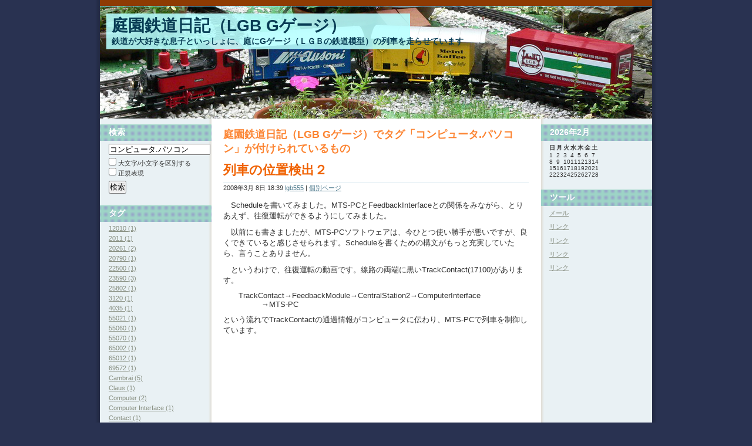

--- FILE ---
content_type: text/html; charset=UTF-8
request_url: http://www.ttnet.org/mt/mt-search.cgi?IncludeBlogs=2&tag=%E3%82%B3%E3%83%B3%E3%83%94%E3%83%A5%E3%83%BC%E3%82%BF.%E3%83%91%E3%82%BD%E3%82%B3%E3%83%B3&limit=20
body_size: 6841
content:
<!DOCTYPE html PUBLIC "-//W3C//DTD XHTML 1.0 Transitional//EN"
    "http://www.w3.org/TR/xhtml1/DTD/xhtml1-transitional.dtd">
<html xmlns="http://www.w3.org/1999/xhtml" id="sixapart-standard">
<head>
    <meta http-equiv="Content-Type" content="text/html; charset=UTF-8" />
    <meta bame="Keywords" content="庭園鉄道,ＬＧＢ,LGB,Ｇゲージ,Gゲージ,鉄道模型">
    <meta name="Description" content="鉄道が大好きな息子といっしょに、庭にＧゲージ（ＬＧＢ）の列車を走らせています">
    <meta name="generator" content="Movable Type Pro 4.28-ja" />
    
    <link rel="stylesheet" href="http://www.ttnet.org/~garden_railway/styles.css" type="text/css" />


    <link rel="alternate" type="application/atom+xml" title="庭園鉄道日記（LGB Gゲージ）: 検索結果" href="http://www.ttnet.org/mt/mt-search.cgi?tag=%E3%82%B3%E3%83%B3%E3%83%94%E3%83%A5%E3%83%BC%E3%82%BF.%E3%83%91%E3%82%BD%E3%82%B3%E3%83%B3&amp;Template=feed&amp;IncludeBlogs=2" />

    <title>

        
    庭園鉄道日記（LGB Gゲージ）: 検索結果
        

    </title>






</head>
<body class="mt-search-results layout-twt">
    <div id="container">
        <div id="container-inner">
            <div id="header">
                <div id="header-inner">
                    <div id="header-content">

                        <div id="header-name"><a href="http://www.ttnet.org/~garden_railway/" accesskey="1">庭園鉄道日記（LGB Gゲージ）</a></div>
                        <div id="header-description">鉄道が大好きな息子といっしょに、庭にGゲージ（ＬＧＢの鉄道模型）の列車を走らせています</div>

                    </div>
                </div>
            </div>
            <div id="content">
                <div id="content-inner">
                    <div id="alpha">
                        <div id="alpha-inner">






    
<h1 class="search-results-header">
        
        
    庭園鉄道日記（LGB Gゲージ）でタグ「コンピュータ.パソコン」が付けられているもの
        
</h1>
<div class="search-results-container">
    
    <div id="entry-60" class="entry-asset asset">
    <div class="asset-header">
        <h2 class="asset-name"><a href="http://www.ttnet.org/~garden_railway/2008/03/post-36.html">列車の位置検出２</a></h2>
        <div class="asset-meta">
    <span class="byline">

        2008&#24180;3&#26376; 8&#26085; 18:39 <a href="http://www.ttnet.org/~garden_railway/">lgb555</a>

    </span>
    <span class="separator">|</span> <a class="permalink" href="http://www.ttnet.org/~garden_railway/2008/03/post-36.html">個別ページ</a>
    
    
</div>

    </div>
    <div class="asset-content">

        <div class="asset-body">
            <p>　Scheduleを書いてみました。MTS-PCとFeedbackInterfaceとの関係をみながら、とりあえず、往復運転ができるようにしてみました。</p>
<p>　以前にも書きましたが、MTS-PCソフトウェアは、今ひとつ使い勝手が悪いですが、良くできていると感じさせられます。Scheduleを書くための構文がもっと充実していたら、言うことありません。</p>
<p>　というわけで、往復運転の動画です。線路の両端に黒いTrackContact(17100)があります。</p>
<p>　　TrackContact→FeedbackModule→CentralStation2→ComputerInterface<br />　　　　　→MTS-PC</p>
<p>という流れでTrackContactの通過情報がコンピュータに伝わり、MTS-PCで列車を制御しています。</p>
<p><center>
<object classid="clsid:d27cdb6e-ae6d-11cf-96b8-444553540000" codebase="http://fpdownload.macromedia.com/pub/shockwave/cabs/flash/swflash.cab#version=8,0,0,0" width="320" height="274" align="middle">
    <param name="allowScriptAccess" value="sameDomain" />
    <param name="movie" value="http://www.ttnet.org/~garden_railway/movie/player.swf" />
    <param name="FlashVars" value="flvURL=http://www.ttnet.org/~garden_railway/movie/20080308_feedback_module.flv&ControlPanelColor=0xa6caf0&buttonColor=0x000000&ControlPanelPosition=0&showControlPanel=1&ShowtimeColor=0xffffff&bAutoPlay=0&bAutoRepeat=0&BufferTime=5&tmeColor=0xffffff&loaColor=0x666666&GroundColor=0x000000&conNum=0&bShowtime=1" />
    <param name="quality" value="high" />
    <param name="bgcolor" value="#000000" />
 	<param name="scale" value="noscale" />
	<param name="salign" value="lt" />	
    <embed src="http://www.ttnet.org/~garden_railway/movie/player.swf" width="320" height="274" align="middle" quality="high" bgcolor="#000000" scale="noscale" salign="lt" FlashVars="flvURL=http://www.ttnet.org/~garden_railway/movie/20080308_feedback_module.flv&ControlPanelColor=0xa6caf0&buttonColor=0x000000&ControlPanelPosition=0&showControlPanel=1&ShowtimeColor=0xffffff&bAutoPlay=0&bAutoRepeat=0&BufferTime=5&tmeColor=0xffffff&loaColor=0x666666&GroundColor=0x000000&conNum=0&bShowtime=1" allowScriptAccess="sameDomain" type="application/x-shockwave-flash" pluginspage="http://www.macromedia.com/go/getflashplayer" />
  </object>
</center>
        </div>


        <div class="entry-tags">
    <h4 class="entry-tags-header">タグ<span class="delimiter">:</span></h4>
    <ul class="entry-tags-list">
        <li class="entry-tag"><a href="http://www.ttnet.org/mt/mt-search.cgi?IncludeBlogs=2&amp;tag=Feedback&amp;limit=20&amp;IncludeBlogs=2" rel="tag">Feedback</a><span class="delimiter">,</span></li> <li class="entry-tag"><a href="http://www.ttnet.org/mt/mt-search.cgi?IncludeBlogs=2&amp;tag=LGB&amp;limit=20&amp;IncludeBlogs=2" rel="tag">LGB</a><span class="delimiter">,</span></li> <li class="entry-tag"><a href="http://www.ttnet.org/mt/mt-search.cgi?IncludeBlogs=2&amp;tag=MTS&amp;limit=20&amp;IncludeBlogs=2" rel="tag">MTS</a><span class="delimiter">,</span></li> <li class="entry-tag"><a href="http://www.ttnet.org/mt/mt-search.cgi?IncludeBlogs=2&amp;tag=TrackContact&amp;limit=20&amp;IncludeBlogs=2" rel="tag">TrackContact</a><span class="delimiter">,</span></li> <li class="entry-tag"><a href="http://www.ttnet.org/mt/mt-search.cgi?IncludeBlogs=2&amp;tag=%E3%82%B3%E3%83%B3%E3%83%94%E3%83%A5%E3%83%BC%E3%82%BF.%E3%83%91%E3%82%BD%E3%82%B3%E3%83%B3&amp;limit=20&amp;IncludeBlogs=2" rel="tag">コンピュータ.パソコン</a><span class="delimiter">,</span></li> <li class="entry-tag"><a href="http://www.ttnet.org/mt/mt-search.cgi?IncludeBlogs=2&amp;tag=%E5%88%B6%E5%BE%A1&amp;limit=20&amp;IncludeBlogs=2" rel="tag">制御</a></li>
    </ul>
</div>




    </div>
    <div class="asset-footer"></div>
</div>

    
</div>
    






</div>
                    </div>

    
            
                    
                    <div id="beta">
    <div id="beta-inner">
 <div class="widget-search widget">
            <h3 class="widget-header">検索</h3>
            <div class="widget-content">
                <form method="get" action="http://www.ttnet.org/mt/mt-search.cgi">
                    <input id="search" name="search" size="20" value="コンピュータ.パソコン" />
        
                    <input type="hidden" name="IncludeBlogs" value="2" />
                    <ul class="search-options">
                        <li><input type="checkbox" name="CaseSearch" /> 大文字/小文字を区別する</li>
                        <li><input type="checkbox" name="RegexSearch" /> 正規表現</li>
                    </ul>
        
                    <input type="submit" value="検索" />
                </form>
            </div>
        </div>

    
        <div class="widget-tags widget">
            <h3 class="widget-header">タグ</h3>
            <div class="widget-content">
                <ul class="widget-list">
        
                    <li class="widget-list-item"><a href="http://www.ttnet.org/mt/mt-search.cgi?IncludeBlogs=2&amp;tag=12010&amp;limit=20">12010 (1)</a></li>
        
                    <li class="widget-list-item"><a href="http://www.ttnet.org/mt/mt-search.cgi?IncludeBlogs=2&amp;tag=2011&amp;limit=20">2011 (1)</a></li>
        
                    <li class="widget-list-item"><a href="http://www.ttnet.org/mt/mt-search.cgi?IncludeBlogs=2&amp;tag=20261&amp;limit=20">20261 (2)</a></li>
        
                    <li class="widget-list-item"><a href="http://www.ttnet.org/mt/mt-search.cgi?IncludeBlogs=2&amp;tag=20790&amp;limit=20">20790 (1)</a></li>
        
                    <li class="widget-list-item"><a href="http://www.ttnet.org/mt/mt-search.cgi?IncludeBlogs=2&amp;tag=22500&amp;limit=20">22500 (1)</a></li>
        
                    <li class="widget-list-item"><a href="http://www.ttnet.org/mt/mt-search.cgi?IncludeBlogs=2&amp;tag=23590&amp;limit=20">23590 (3)</a></li>
        
                    <li class="widget-list-item"><a href="http://www.ttnet.org/mt/mt-search.cgi?IncludeBlogs=2&amp;tag=25802&amp;limit=20">25802 (1)</a></li>
        
                    <li class="widget-list-item"><a href="http://www.ttnet.org/mt/mt-search.cgi?IncludeBlogs=2&amp;tag=3120&amp;limit=20">3120 (1)</a></li>
        
                    <li class="widget-list-item"><a href="http://www.ttnet.org/mt/mt-search.cgi?IncludeBlogs=2&amp;tag=4035&amp;limit=20">4035 (1)</a></li>
        
                    <li class="widget-list-item"><a href="http://www.ttnet.org/mt/mt-search.cgi?IncludeBlogs=2&amp;tag=55021&amp;limit=20">55021 (1)</a></li>
        
                    <li class="widget-list-item"><a href="http://www.ttnet.org/mt/mt-search.cgi?IncludeBlogs=2&amp;tag=55060&amp;limit=20">55060 (1)</a></li>
        
                    <li class="widget-list-item"><a href="http://www.ttnet.org/mt/mt-search.cgi?IncludeBlogs=2&amp;tag=55070&amp;limit=20">55070 (1)</a></li>
        
                    <li class="widget-list-item"><a href="http://www.ttnet.org/mt/mt-search.cgi?IncludeBlogs=2&amp;tag=65002&amp;limit=20">65002 (1)</a></li>
        
                    <li class="widget-list-item"><a href="http://www.ttnet.org/mt/mt-search.cgi?IncludeBlogs=2&amp;tag=65012&amp;limit=20">65012 (1)</a></li>
        
                    <li class="widget-list-item"><a href="http://www.ttnet.org/mt/mt-search.cgi?IncludeBlogs=2&amp;tag=69572&amp;limit=20">69572 (1)</a></li>
        
                    <li class="widget-list-item"><a href="http://www.ttnet.org/mt/mt-search.cgi?IncludeBlogs=2&amp;tag=Cambrai&amp;limit=20">Cambrai (5)</a></li>
        
                    <li class="widget-list-item"><a href="http://www.ttnet.org/mt/mt-search.cgi?IncludeBlogs=2&amp;tag=Claus&amp;limit=20">Claus (1)</a></li>
        
                    <li class="widget-list-item"><a href="http://www.ttnet.org/mt/mt-search.cgi?IncludeBlogs=2&amp;tag=Computer&amp;limit=20">Computer (2)</a></li>
        
                    <li class="widget-list-item"><a href="http://www.ttnet.org/mt/mt-search.cgi?IncludeBlogs=2&amp;tag=Computer%20Interface&amp;limit=20">Computer Interface (1)</a></li>
        
                    <li class="widget-list-item"><a href="http://www.ttnet.org/mt/mt-search.cgi?IncludeBlogs=2&amp;tag=Contact&amp;limit=20">Contact (1)</a></li>
        
                    <li class="widget-list-item"><a href="http://www.ttnet.org/mt/mt-search.cgi?IncludeBlogs=2&amp;tag=Control&amp;limit=20">Control (1)</a></li>
        
                    <li class="widget-list-item"><a href="http://www.ttnet.org/mt/mt-search.cgi?IncludeBlogs=2&amp;tag=Corpet-Louvet&amp;limit=20">Corpet-Louvet (1)</a></li>
        
                    <li class="widget-list-item"><a href="http://www.ttnet.org/mt/mt-search.cgi?IncludeBlogs=2&amp;tag=DCC&amp;limit=20">DCC (9)</a></li>
        
                    <li class="widget-list-item"><a href="http://www.ttnet.org/mt/mt-search.cgi?IncludeBlogs=2&amp;tag=Depesche&amp;limit=20">Depesche (1)</a></li>
        
                    <li class="widget-list-item"><a href="http://www.ttnet.org/mt/mt-search.cgi?IncludeBlogs=2&amp;tag=Diesel&amp;limit=20">Diesel (2)</a></li>
        
                    <li class="widget-list-item"><a href="http://www.ttnet.org/mt/mt-search.cgi?IncludeBlogs=2&amp;tag=ebay&amp;limit=20">ebay (1)</a></li>
        
                    <li class="widget-list-item"><a href="http://www.ttnet.org/mt/mt-search.cgi?IncludeBlogs=2&amp;tag=feedback&amp;limit=20">feedback (3)</a></li>
        
                    <li class="widget-list-item"><a href="http://www.ttnet.org/mt/mt-search.cgi?IncludeBlogs=2&amp;tag=Feedback&amp;limit=20">Feedback (3)</a></li>
        
                    <li class="widget-list-item"><a href="http://www.ttnet.org/mt/mt-search.cgi?IncludeBlogs=2&amp;tag=FIGURE&amp;limit=20">FIGURE (1)</a></li>
        
                    <li class="widget-list-item"><a href="http://www.ttnet.org/mt/mt-search.cgi?IncludeBlogs=2&amp;tag=function&amp;limit=20">function (1)</a></li>
        
                    <li class="widget-list-item"><a href="http://www.ttnet.org/mt/mt-search.cgi?IncludeBlogs=2&amp;tag=G%E3%82%B2%E3%83%BC%E3%82%B8&amp;limit=20">Gゲージ (10)</a></li>
        
                    <li class="widget-list-item"><a href="http://www.ttnet.org/mt/mt-search.cgi?IncludeBlogs=2&amp;tag=Heidi&amp;limit=20">Heidi (3)</a></li>
        
                    <li class="widget-list-item"><a href="http://www.ttnet.org/mt/mt-search.cgi?IncludeBlogs=2&amp;tag=hosennsagyou&amp;limit=20">hosennsagyou (1)</a></li>
        
                    <li class="widget-list-item"><a href="http://www.ttnet.org/mt/mt-search.cgi?IncludeBlogs=2&amp;tag=HSB&amp;limit=20">HSB (1)</a></li>
        
                    <li class="widget-list-item"><a href="http://www.ttnet.org/mt/mt-search.cgi?IncludeBlogs=2&amp;tag=HSB%20Steam%20Loco%E3%80%80LGB%2025802%20Tank%20Cars&amp;limit=20">HSB Steam Loco　LGB 25802 Tank Cars (1)</a></li>
        
                    <li class="widget-list-item"><a href="http://www.ttnet.org/mt/mt-search.cgi?IncludeBlogs=2&amp;tag=HSB-Dampflok&amp;limit=20">HSB-Dampflok (1)</a></li>
        
                    <li class="widget-list-item"><a href="http://www.ttnet.org/mt/mt-search.cgi?IncludeBlogs=2&amp;tag=iPad&amp;limit=20">iPad (1)</a></li>
        
                    <li class="widget-list-item"><a href="http://www.ttnet.org/mt/mt-search.cgi?IncludeBlogs=2&amp;tag=LGB&amp;limit=20">LGB (28)</a></li>
        
                    <li class="widget-list-item"><a href="http://www.ttnet.org/mt/mt-search.cgi?IncludeBlogs=2&amp;tag=LGB%20G%E3%82%B2%E3%83%BC%E3%82%B8%E3%80%80%E9%9B%AA%E3%80%80%E8%B5%B0%E8%A1%8C%E9%A2%A8%E6%99%AF%E3%80%80%E5%8B%95%E7%94%BB%E3%80%80%E5%86%99%E7%9C%9F&amp;limit=20">LGB Gゲージ　雪　走行風景　動画　写真 (1)</a></li>
        
                    <li class="widget-list-item"><a href="http://www.ttnet.org/mt/mt-search.cgi?IncludeBlogs=2&amp;tag=LGB.DoubleHeadding&amp;limit=20">LGB.DoubleHeadding (1)</a></li>
        
                    <li class="widget-list-item"><a href="http://www.ttnet.org/mt/mt-search.cgi?IncludeBlogs=2&amp;tag=LGB10560&amp;limit=20">LGB10560 (1)</a></li>
        
                    <li class="widget-list-item"><a href="http://www.ttnet.org/mt/mt-search.cgi?IncludeBlogs=2&amp;tag=lgb555&amp;limit=20">lgb555 (1)</a></li>
        
                    <li class="widget-list-item"><a href="http://www.ttnet.org/mt/mt-search.cgi?IncludeBlogs=2&amp;tag=LGB_Club&amp;limit=20">LGB_Club (1)</a></li>
        
                    <li class="widget-list-item"><a href="http://www.ttnet.org/mt/mt-search.cgi?IncludeBlogs=2&amp;tag=Loco&amp;limit=20">Loco (1)</a></li>
        
                    <li class="widget-list-item"><a href="http://www.ttnet.org/mt/mt-search.cgi?IncludeBlogs=2&amp;tag=LoiloScope&amp;limit=20">LoiloScope (1)</a></li>
        
                    <li class="widget-list-item"><a href="http://www.ttnet.org/mt/mt-search.cgi?IncludeBlogs=2&amp;tag=Mac&amp;limit=20">Mac (1)</a></li>
        
                    <li class="widget-list-item"><a href="http://www.ttnet.org/mt/mt-search.cgi?IncludeBlogs=2&amp;tag=Massoth&amp;limit=20">Massoth (2)</a></li>
        
                    <li class="widget-list-item"><a href="http://www.ttnet.org/mt/mt-search.cgi?IncludeBlogs=2&amp;tag=Movie&amp;limit=20">Movie (1)</a></li>
        
                    <li class="widget-list-item"><a href="http://www.ttnet.org/mt/mt-search.cgi?IncludeBlogs=2&amp;tag=MTS&amp;limit=20">MTS (25)</a></li>
        
                    <li class="widget-list-item"><a href="http://www.ttnet.org/mt/mt-search.cgi?IncludeBlogs=2&amp;tag=MTS-PC&amp;limit=20">MTS-PC (3)</a></li>
        
                    <li class="widget-list-item"><a href="http://www.ttnet.org/mt/mt-search.cgi?IncludeBlogs=2&amp;tag=MTS.20261&amp;limit=20">MTS.20261 (1)</a></li>
        
                    <li class="widget-list-item"><a href="http://www.ttnet.org/mt/mt-search.cgi?IncludeBlogs=2&amp;tag=MTS.reverse&amp;limit=20">MTS.reverse (1)</a></li>
        
                    <li class="widget-list-item"><a href="http://www.ttnet.org/mt/mt-search.cgi?IncludeBlogs=2&amp;tag=MTS%E3%82%B3%E3%83%B3%E3%83%94%E3%83%A5%E3%83%BC%E3%82%BF&amp;limit=20">MTSコンピュータ (1)</a></li>
        
                    <li class="widget-list-item"><a href="http://www.ttnet.org/mt/mt-search.cgi?IncludeBlogs=2&amp;tag=New%20Year&amp;limit=20">New Year (1)</a></li>
        
                    <li class="widget-list-item"><a href="http://www.ttnet.org/mt/mt-search.cgi?IncludeBlogs=2&amp;tag=NIcky%20Frank&amp;limit=20">NIcky Frank (1)</a></li>
        
                    <li class="widget-list-item"><a href="http://www.ttnet.org/mt/mt-search.cgi?IncludeBlogs=2&amp;tag=Porter&amp;limit=20">Porter (1)</a></li>
        
                    <li class="widget-list-item"><a href="http://www.ttnet.org/mt/mt-search.cgi?IncludeBlogs=2&amp;tag=Reverseing%20Loop%20Module%2855080%29&amp;limit=20">Reverseing Loop Module(55080) (1)</a></li>
        
                    <li class="widget-list-item"><a href="http://www.ttnet.org/mt/mt-search.cgi?IncludeBlogs=2&amp;tag=Scehdule&amp;limit=20">Scehdule (1)</a></li>
        
                    <li class="widget-list-item"><a href="http://www.ttnet.org/mt/mt-search.cgi?IncludeBlogs=2&amp;tag=Signal%20%E4%BF%A1%E5%8F%B7%E6%A9%9F&amp;limit=20">Signal 信号機 (1)</a></li>
        
                    <li class="widget-list-item"><a href="http://www.ttnet.org/mt/mt-search.cgi?IncludeBlogs=2&amp;tag=sound&amp;limit=20">sound (2)</a></li>
        
                    <li class="widget-list-item"><a href="http://www.ttnet.org/mt/mt-search.cgi?IncludeBlogs=2&amp;tag=Sound&amp;limit=20">Sound (3)</a></li>
        
                    <li class="widget-list-item"><a href="http://www.ttnet.org/mt/mt-search.cgi?IncludeBlogs=2&amp;tag=Spleewald%20Steam%20Loco&amp;limit=20">Spleewald Steam Loco (1)</a></li>
        
                    <li class="widget-list-item"><a href="http://www.ttnet.org/mt/mt-search.cgi?IncludeBlogs=2&amp;tag=Spreewald&amp;limit=20">Spreewald (4)</a></li>
        
                    <li class="widget-list-item"><a href="http://www.ttnet.org/mt/mt-search.cgi?IncludeBlogs=2&amp;tag=Sprite&amp;limit=20">Sprite (2)</a></li>
        
                    <li class="widget-list-item"><a href="http://www.ttnet.org/mt/mt-search.cgi?IncludeBlogs=2&amp;tag=Sprite%20Box%20Car&amp;limit=20">Sprite Box Car (1)</a></li>
        
                    <li class="widget-list-item"><a href="http://www.ttnet.org/mt/mt-search.cgi?IncludeBlogs=2&amp;tag=Stainz&amp;limit=20">Stainz (8)</a></li>
        
                    <li class="widget-list-item"><a href="http://www.ttnet.org/mt/mt-search.cgi?IncludeBlogs=2&amp;tag=Tank%20cars&amp;limit=20">Tank cars (1)</a></li>
        
                    <li class="widget-list-item"><a href="http://www.ttnet.org/mt/mt-search.cgi?IncludeBlogs=2&amp;tag=Three-Way%20Switch&amp;limit=20">Three-Way Switch (1)</a></li>
        
                    <li class="widget-list-item"><a href="http://www.ttnet.org/mt/mt-search.cgi?IncludeBlogs=2&amp;tag=Threeway%20Switch&amp;limit=20">Threeway Switch (1)</a></li>
        
                    <li class="widget-list-item"><a href="http://www.ttnet.org/mt/mt-search.cgi?IncludeBlogs=2&amp;tag=Tiffany%20Reefer&amp;limit=20">Tiffany Reefer (1)</a></li>
        
                    <li class="widget-list-item"><a href="http://www.ttnet.org/mt/mt-search.cgi?IncludeBlogs=2&amp;tag=TracContact&amp;limit=20">TracContact (1)</a></li>
        
                    <li class="widget-list-item"><a href="http://www.ttnet.org/mt/mt-search.cgi?IncludeBlogs=2&amp;tag=Trackcontact&amp;limit=20">Trackcontact (1)</a></li>
        
                    <li class="widget-list-item"><a href="http://www.ttnet.org/mt/mt-search.cgi?IncludeBlogs=2&amp;tag=TrackContact&amp;limit=20">TrackContact (2)</a></li>
        
                    <li class="widget-list-item"><a href="http://www.ttnet.org/mt/mt-search.cgi?IncludeBlogs=2&amp;tag=uncoupler&amp;limit=20">uncoupler (1)</a></li>
        
                    <li class="widget-list-item"><a href="http://www.ttnet.org/mt/mt-search.cgi?IncludeBlogs=2&amp;tag=Universal%20Remoto&amp;limit=20">Universal Remoto (1)</a></li>
        
                    <li class="widget-list-item"><a href="http://www.ttnet.org/mt/mt-search.cgi?IncludeBlogs=2&amp;tag=Web&amp;limit=20">Web (1)</a></li>
        
                    <li class="widget-list-item"><a href="http://www.ttnet.org/mt/mt-search.cgi?IncludeBlogs=2&amp;tag=Windows&amp;limit=20">Windows (1)</a></li>
        
                    <li class="widget-list-item"><a href="http://www.ttnet.org/mt/mt-search.cgi?IncludeBlogs=2&amp;tag=Windows7&amp;limit=20">Windows7 (1)</a></li>
        
                    <li class="widget-list-item"><a href="http://www.ttnet.org/mt/mt-search.cgi?IncludeBlogs=2&amp;tag=%E3%81%82%E3%81%84%E3%81%95%E3%81%A4&amp;limit=20">あいさつ (1)</a></li>
        
                    <li class="widget-list-item"><a href="http://www.ttnet.org/mt/mt-search.cgi?IncludeBlogs=2&amp;tag=%E3%82%A8%E3%83%A9%E3%83%BC&amp;limit=20">エラー (1)</a></li>
        
                    <li class="widget-list-item"><a href="http://www.ttnet.org/mt/mt-search.cgi?IncludeBlogs=2&amp;tag=%E3%82%AB%E3%82%BF%E3%83%AD%E3%82%B0&amp;limit=20">カタログ (5)</a></li>
        
                    <li class="widget-list-item"><a href="http://www.ttnet.org/mt/mt-search.cgi?IncludeBlogs=2&amp;tag=%E3%82%AB%E3%83%A1%E3%83%A9&amp;limit=20">カメラ (1)</a></li>
        
                    <li class="widget-list-item"><a href="http://www.ttnet.org/mt/mt-search.cgi?IncludeBlogs=2&amp;tag=%E3%82%AF%E3%83%A9%E3%82%A6%E3%82%B9&amp;limit=20">クラウス (1)</a></li>
        
                    <li class="widget-list-item"><a href="http://www.ttnet.org/mt/mt-search.cgi?IncludeBlogs=2&amp;tag=%E3%82%B3%E3%83%B3%E3%83%94%E3%83%A5%E3%83%BC%E3%82%BF&amp;limit=20">コンピュータ (9)</a></li>
        
                    <li class="widget-list-item"><a href="http://www.ttnet.org/mt/mt-search.cgi?IncludeBlogs=2&amp;tag=%E3%82%B3%E3%83%B3%E3%83%94%E3%83%A5%E3%83%BC%E3%82%BF.%E3%83%91%E3%82%BD%E3%82%B3%E3%83%B3&amp;limit=20">コンピュータ.パソコン (1)</a></li>
        
                    <li class="widget-list-item"><a href="http://www.ttnet.org/mt/mt-search.cgi?IncludeBlogs=2&amp;tag=%E3%82%B3%E3%83%B3%E3%83%94%E3%83%A5%E3%83%BC%E3%82%BF%E9%81%8B%E8%A1%8C&amp;limit=20">コンピュータ運行 (1)</a></li>
        
                    <li class="widget-list-item"><a href="http://www.ttnet.org/mt/mt-search.cgi?IncludeBlogs=2&amp;tag=%E3%82%B5%E3%82%A6%E3%83%B3%E3%83%89&amp;limit=20">サウンド (6)</a></li>
        
                    <li class="widget-list-item"><a href="http://www.ttnet.org/mt/mt-search.cgi?IncludeBlogs=2&amp;tag=%E3%82%B5%E3%82%A6%E3%83%B3%E3%83%89%E3%83%A6%E3%83%8B%E3%83%83%E3%83%88&amp;limit=20">サウンドユニット (1)</a></li>
        
                    <li class="widget-list-item"><a href="http://www.ttnet.org/mt/mt-search.cgi?IncludeBlogs=2&amp;tag=%E3%82%B7%E3%83%BC%E3%83%AB&amp;limit=20">シール (2)</a></li>
        
                    <li class="widget-list-item"><a href="http://www.ttnet.org/mt/mt-search.cgi?IncludeBlogs=2&amp;tag=%E3%82%B9%E3%82%B1%E3%82%B8%E3%83%A5%E3%83%BC%E3%83%AB&amp;limit=20">スケジュール (3)</a></li>
        
                    <li class="widget-list-item"><a href="http://www.ttnet.org/mt/mt-search.cgi?IncludeBlogs=2&amp;tag=%E3%82%B9%E3%82%BF%E3%83%BC%E3%82%BF%E3%83%BC%E3%82%BB%E3%83%83%E3%83%88&amp;limit=20">スターターセット (1)</a></li>
        
                    <li class="widget-list-item"><a href="http://www.ttnet.org/mt/mt-search.cgi?IncludeBlogs=2&amp;tag=%E3%82%BF%E3%83%B3%E3%82%AF%E8%BB%8A&amp;limit=20">タンク車 (3)</a></li>
        
                    <li class="widget-list-item"><a href="http://www.ttnet.org/mt/mt-search.cgi?IncludeBlogs=2&amp;tag=%E3%83%86%E3%83%B3%E3%83%80%E3%83%BC%E8%BB%8A&amp;limit=20">テンダー車 (1)</a></li>
        
                    <li class="widget-list-item"><a href="http://www.ttnet.org/mt/mt-search.cgi?IncludeBlogs=2&amp;tag=%E3%83%87%E3%82%A3%E3%83%BC%E3%82%BC%E3%83%AB&amp;limit=20">ディーゼル (2)</a></li>
        
                    <li class="widget-list-item"><a href="http://www.ttnet.org/mt/mt-search.cgi?IncludeBlogs=2&amp;tag=%E3%83%87%E3%82%A3%E3%83%BC%E3%82%BC%E3%83%AB%E6%A9%9F%E9%96%A2%E8%BB%8A&amp;limit=20">ディーゼル機関車 (1)</a></li>
        
                    <li class="widget-list-item"><a href="http://www.ttnet.org/mt/mt-search.cgi?IncludeBlogs=2&amp;tag=%E3%83%87%E3%82%B3%E3%83%BC%E3%83%80%E3%83%BC&amp;limit=20">デコーダー (4)</a></li>
        
                    <li class="widget-list-item"><a href="http://www.ttnet.org/mt/mt-search.cgi?IncludeBlogs=2&amp;tag=%E3%83%88%E3%83%A9%E3%83%96%E3%83%AB&amp;limit=20">トラブル (2)</a></li>
        
                    <li class="widget-list-item"><a href="http://www.ttnet.org/mt/mt-search.cgi?IncludeBlogs=2&amp;tag=%E3%83%95%E3%82%A7%E3%83%B3%E3%82%B9%E3%82%AB%E3%83%90%E3%83%BC&amp;limit=20">フェンスカバー (1)</a></li>
        
                    <li class="widget-list-item"><a href="http://www.ttnet.org/mt/mt-search.cgi?IncludeBlogs=2&amp;tag=%E3%83%97%E3%83%A9%E3%83%83%E3%83%88%E3%83%9B%E3%83%BC%E3%83%A0&amp;limit=20">プラットホーム (1)</a></li>
        
                    <li class="widget-list-item"><a href="http://www.ttnet.org/mt/mt-search.cgi?IncludeBlogs=2&amp;tag=%E3%83%97%E3%83%AD%E3%82%B0%E3%83%A9%E3%83%A0&amp;limit=20">プログラム (1)</a></li>
        
                    <li class="widget-list-item"><a href="http://www.ttnet.org/mt/mt-search.cgi?IncludeBlogs=2&amp;tag=%E3%83%9D%E3%82%A4%E3%83%B3%E3%83%88&amp;limit=20">ポイント (1)</a></li>
        
                    <li class="widget-list-item"><a href="http://www.ttnet.org/mt/mt-search.cgi?IncludeBlogs=2&amp;tag=%E3%83%9D%E3%82%A4%E3%83%B3%E3%83%88%E3%80%80%E3%83%A1%E3%83%B3%E3%83%86%E3%83%8A%E3%83%B3%E3%82%B9&amp;limit=20">ポイント　メンテナンス (1)</a></li>
        
                    <li class="widget-list-item"><a href="http://www.ttnet.org/mt/mt-search.cgi?IncludeBlogs=2&amp;tag=%E3%83%9D%E3%82%A4%E3%83%B3%E3%83%88%E3%83%9E%E3%82%B7%E3%83%B3&amp;limit=20">ポイントマシン (1)</a></li>
        
                    <li class="widget-list-item"><a href="http://www.ttnet.org/mt/mt-search.cgi?IncludeBlogs=2&amp;tag=%E3%83%9D%E3%83%BC%E3%83%81%E3%83%A5%E3%83%A9%E3%82%AB&amp;limit=20">ポーチュラカ (1)</a></li>
        
                    <li class="widget-list-item"><a href="http://www.ttnet.org/mt/mt-search.cgi?IncludeBlogs=2&amp;tag=%E3%83%A1%E3%83%B3%E3%83%86%E3%83%8A%E3%83%B3%E3%82%B9%E3%80%80%E3%83%9D%E3%82%A4%E3%83%B3%E3%83%88%E3%80%80%E3%83%88%E3%83%A9%E3%82%AF%E3%82%B3%E3%83%B3%E3%82%BF%E3%82%AF%E3%83%88%E3%80%80%E6%8E%83%E9%99%A4&amp;limit=20">メンテナンス　ポイント　トラクコンタクト　掃除 (1)</a></li>
        
                    <li class="widget-list-item"><a href="http://www.ttnet.org/mt/mt-search.cgi?IncludeBlogs=2&amp;tag=%E3%83%AA%E3%83%90%E3%83%BC%E3%82%B9%E7%B7%9A.%E3%83%87%E3%82%A3%E3%83%BC%E3%82%BC%E3%83%AB&amp;limit=20">リバース線.ディーゼル (1)</a></li>
        
                    <li class="widget-list-item"><a href="http://www.ttnet.org/mt/mt-search.cgi?IncludeBlogs=2&amp;tag=%E3%83%AC%E3%82%A4%E3%82%A2%E3%82%A6%E3%83%88&amp;limit=20">レイアウト (2)</a></li>
        
                    <li class="widget-list-item"><a href="http://www.ttnet.org/mt/mt-search.cgi?IncludeBlogs=2&amp;tag=%E4%B8%89%E5%8F%89%E3%83%9D%E3%82%A4%E3%83%B3%E3%83%88&amp;limit=20">三叉ポイント (1)</a></li>
        
                    <li class="widget-list-item"><a href="http://www.ttnet.org/mt/mt-search.cgi?IncludeBlogs=2&amp;tag=%E4%B8%89%E5%AE%9D%E9%89%84%E9%81%93&amp;limit=20">三宝鉄道 (1)</a></li>
        
                    <li class="widget-list-item"><a href="http://www.ttnet.org/mt/mt-search.cgi?IncludeBlogs=2&amp;tag=%E4%BA%A4%E4%BA%92%E9%81%8B%E8%BB%A2&amp;limit=20">交互運転 (1)</a></li>
        
                    <li class="widget-list-item"><a href="http://www.ttnet.org/mt/mt-search.cgi?IncludeBlogs=2&amp;tag=%E4%BA%BA%E5%BD%A2.LGB&amp;limit=20">人形.LGB (1)</a></li>
        
                    <li class="widget-list-item"><a href="http://www.ttnet.org/mt/mt-search.cgi?IncludeBlogs=2&amp;tag=%E4%BC%8A%E8%B3%80%E7%B7%9A%E3%81%B5%E3%82%8C%E3%81%82%E3%81%84%E3%83%87%E3%83%BC&amp;limit=20">伊賀線ふれあいデー (1)</a></li>
        
                    <li class="widget-list-item"><a href="http://www.ttnet.org/mt/mt-search.cgi?IncludeBlogs=2&amp;tag=%E4%BC%8A%E8%B3%80%E7%B7%9A%E3%81%BE%E3%81%A4%E3%82%8A&amp;limit=20">伊賀線まつり (11)</a></li>
        
                    <li class="widget-list-item"><a href="http://www.ttnet.org/mt/mt-search.cgi?IncludeBlogs=2&amp;tag=%E4%BC%8A%E8%B3%80%E9%89%84%E9%81%93&amp;limit=20">伊賀鉄道 (1)</a></li>
        
                    <li class="widget-list-item"><a href="http://www.ttnet.org/mt/mt-search.cgi?IncludeBlogs=2&amp;tag=%E4%BD%8D%E7%BD%AE%E6%A4%9C%E5%87%BA&amp;limit=20">位置検出 (3)</a></li>
        
                    <li class="widget-list-item"><a href="http://www.ttnet.org/mt/mt-search.cgi?IncludeBlogs=2&amp;tag=%E4%BF%9D%E7%B7%9A%E4%BD%9C%E6%A5%AD&amp;limit=20">保線作業 (1)</a></li>
        
                    <li class="widget-list-item"><a href="http://www.ttnet.org/mt/mt-search.cgi?IncludeBlogs=2&amp;tag=%E4%BF%A1%E5%8F%B7%E6%A9%9F%E3%80%80Signal&amp;limit=20">信号機　Signal (1)</a></li>
        
                    <li class="widget-list-item"><a href="http://www.ttnet.org/mt/mt-search.cgi?IncludeBlogs=2&amp;tag=%E5%81%9C%E8%BB%8A&amp;limit=20">停車 (1)</a></li>
        
                    <li class="widget-list-item"><a href="http://www.ttnet.org/mt/mt-search.cgi?IncludeBlogs=2&amp;tag=%E5%85%A5%E3%82%8C%E6%9B%BF%E3%81%88&amp;limit=20">入れ替え (1)</a></li>
        
                    <li class="widget-list-item"><a href="http://www.ttnet.org/mt/mt-search.cgi?IncludeBlogs=2&amp;tag=%E5%86%8D%E5%BB%BA&amp;limit=20">再建 (1)</a></li>
        
                    <li class="widget-list-item"><a href="http://www.ttnet.org/mt/mt-search.cgi?IncludeBlogs=2&amp;tag=%E5%86%8D%E9%96%8B&amp;limit=20">再開 (1)</a></li>
        
                    <li class="widget-list-item"><a href="http://www.ttnet.org/mt/mt-search.cgi?IncludeBlogs=2&amp;tag=%E5%86%99%E7%9C%9F&amp;limit=20">写真 (1)</a></li>
        
                    <li class="widget-list-item"><a href="http://www.ttnet.org/mt/mt-search.cgi?IncludeBlogs=2&amp;tag=%E5%86%AC&amp;limit=20">冬 (1)</a></li>
        
                    <li class="widget-list-item"><a href="http://www.ttnet.org/mt/mt-search.cgi?IncludeBlogs=2&amp;tag=%E5%87%BA%E5%89%8D&amp;limit=20">出前 (1)</a></li>
        
                    <li class="widget-list-item"><a href="http://www.ttnet.org/mt/mt-search.cgi?IncludeBlogs=2&amp;tag=%E5%88%87%E3%82%8A%E9%9B%A2%E3%81%97&amp;limit=20">切り離し (1)</a></li>
        
                    <li class="widget-list-item"><a href="http://www.ttnet.org/mt/mt-search.cgi?IncludeBlogs=2&amp;tag=%E5%88%B6%E5%BE%A1&amp;limit=20">制御 (3)</a></li>
        
                    <li class="widget-list-item"><a href="http://www.ttnet.org/mt/mt-search.cgi?IncludeBlogs=2&amp;tag=%E5%8A%A0%E9%80%9F&amp;limit=20">加速 (1)</a></li>
        
                    <li class="widget-list-item"><a href="http://www.ttnet.org/mt/mt-search.cgi?IncludeBlogs=2&amp;tag=%E5%8B%95%E7%94%BB&amp;limit=20">動画 (12)</a></li>
        
                    <li class="widget-list-item"><a href="http://www.ttnet.org/mt/mt-search.cgi?IncludeBlogs=2&amp;tag=%E5%8F%B0%E9%A2%A8&amp;limit=20">台風 (2)</a></li>
        
                    <li class="widget-list-item"><a href="http://www.ttnet.org/mt/mt-search.cgi?IncludeBlogs=2&amp;tag=%E5%90%8C%E5%9E%8B&amp;limit=20">同型 (1)</a></li>
        
                    <li class="widget-list-item"><a href="http://www.ttnet.org/mt/mt-search.cgi?IncludeBlogs=2&amp;tag=%E5%A3%81&amp;limit=20">壁 (1)</a></li>
        
                    <li class="widget-list-item"><a href="http://www.ttnet.org/mt/mt-search.cgi?IncludeBlogs=2&amp;tag=%E5%A4%9C%E9%96%93%E3%80%81%E5%AE%A2%E8%BB%8A%E3%80%81%E7%85%A7%E6%98%8E&amp;limit=20">夜間、客車、照明 (1)</a></li>
        
                    <li class="widget-list-item"><a href="http://www.ttnet.org/mt/mt-search.cgi?IncludeBlogs=2&amp;tag=%E5%AE%A2%E8%BB%8A&amp;limit=20">客車 (3)</a></li>
        
                    <li class="widget-list-item"><a href="http://www.ttnet.org/mt/mt-search.cgi?IncludeBlogs=2&amp;tag=%E5%B7%A5%E4%BA%8B&amp;limit=20">工事 (1)</a></li>
        
                    <li class="widget-list-item"><a href="http://www.ttnet.org/mt/mt-search.cgi?IncludeBlogs=2&amp;tag=%E5%BA%AD&amp;limit=20">庭 (4)</a></li>
        
                    <li class="widget-list-item"><a href="http://www.ttnet.org/mt/mt-search.cgi?IncludeBlogs=2&amp;tag=%E5%BA%AD%20%E8%8A%B1%E6%9C%A8&amp;limit=20">庭 花木 (1)</a></li>
        
                    <li class="widget-list-item"><a href="http://www.ttnet.org/mt/mt-search.cgi?IncludeBlogs=2&amp;tag=%E5%BA%AD%E5%9C%92%E9%89%84%E9%81%93&amp;limit=20">庭園鉄道 (3)</a></li>
        
                    <li class="widget-list-item"><a href="http://www.ttnet.org/mt/mt-search.cgi?IncludeBlogs=2&amp;tag=%E6%89%8B%E5%85%A5%E3%82%8C&amp;limit=20">手入れ (1)</a></li>
        
                    <li class="widget-list-item"><a href="http://www.ttnet.org/mt/mt-search.cgi?IncludeBlogs=2&amp;tag=%E6%8E%83%E9%99%A4&amp;limit=20">掃除 (1)</a></li>
        
                    <li class="widget-list-item"><a href="http://www.ttnet.org/mt/mt-search.cgi?IncludeBlogs=2&amp;tag=%E6%94%B9%E9%80%A0&amp;limit=20">改造 (1)</a></li>
        
                    <li class="widget-list-item"><a href="http://www.ttnet.org/mt/mt-search.cgi?IncludeBlogs=2&amp;tag=%E6%96%B0%E5%B9%B4&amp;limit=20">新年 (1)</a></li>
        
                    <li class="widget-list-item"><a href="http://www.ttnet.org/mt/mt-search.cgi?IncludeBlogs=2&amp;tag=%E6%96%B0%E8%A3%BD%E5%93%81&amp;limit=20">新製品 (3)</a></li>
        
                    <li class="widget-list-item"><a href="http://www.ttnet.org/mt/mt-search.cgi?IncludeBlogs=2&amp;tag=%E6%97%A5%E8%A8%98&amp;limit=20">日記 (2)</a></li>
        
                    <li class="widget-list-item"><a href="http://www.ttnet.org/mt/mt-search.cgi?IncludeBlogs=2&amp;tag=%E6%98%AD%E5%92%8C%E3%81%AE%EF%BC%B3%EF%BC%AC%E6%98%A0%E5%83%8F%E9%A4%A8&amp;limit=20">昭和のＳＬ映像館 (1)</a></li>
        
                    <li class="widget-list-item"><a href="http://www.ttnet.org/mt/mt-search.cgi?IncludeBlogs=2&amp;tag=%E6%9B%B8%E7%B1%8D&amp;limit=20">書籍 (1)</a></li>
        
                    <li class="widget-list-item"><a href="http://www.ttnet.org/mt/mt-search.cgi?IncludeBlogs=2&amp;tag=%E6%A2%85%E9%9B%A8&amp;limit=20">梅雨 (1)</a></li>
        
                    <li class="widget-list-item"><a href="http://www.ttnet.org/mt/mt-search.cgi?IncludeBlogs=2&amp;tag=%E6%A9%9F%E9%96%A2%E8%BB%8A&amp;limit=20">機関車 (4)</a></li>
        
                    <li class="widget-list-item"><a href="http://www.ttnet.org/mt/mt-search.cgi?IncludeBlogs=2&amp;tag=%E6%B8%9B%E9%80%9F&amp;limit=20">減速 (1)</a></li>
        
                    <li class="widget-list-item"><a href="http://www.ttnet.org/mt/mt-search.cgi?IncludeBlogs=2&amp;tag=%E6%BA%96%E5%82%99&amp;limit=20">準備 (1)</a></li>
        
                    <li class="widget-list-item"><a href="http://www.ttnet.org/mt/mt-search.cgi?IncludeBlogs=2&amp;tag=%E7%82%B9%E6%A4%9C&amp;limit=20">点検 (1)</a></li>
        
                    <li class="widget-list-item"><a href="http://www.ttnet.org/mt/mt-search.cgi?IncludeBlogs=2&amp;tag=%E7%A9%B4&amp;limit=20">穴 (1)</a></li>
        
                    <li class="widget-list-item"><a href="http://www.ttnet.org/mt/mt-search.cgi?IncludeBlogs=2&amp;tag=%E7%AA%81%E9%A2%A8&amp;limit=20">突風 (1)</a></li>
        
                    <li class="widget-list-item"><a href="http://www.ttnet.org/mt/mt-search.cgi?IncludeBlogs=2&amp;tag=%E7%B5%84%E3%81%BF%E8%BE%BC%E3%81%BF&amp;limit=20">組み込み (1)</a></li>
        
                    <li class="widget-list-item"><a href="http://www.ttnet.org/mt/mt-search.cgi?IncludeBlogs=2&amp;tag=%E7%B7%9A%E8%B7%AF&amp;limit=20">線路 (2)</a></li>
        
                    <li class="widget-list-item"><a href="http://www.ttnet.org/mt/mt-search.cgi?IncludeBlogs=2&amp;tag=%E7%B7%A8%E9%9B%86&amp;limit=20">編集 (1)</a></li>
        
                    <li class="widget-list-item"><a href="http://www.ttnet.org/mt/mt-search.cgi?IncludeBlogs=2&amp;tag=%E8%80%90%E5%80%99%E6%80%A7&amp;limit=20">耐候性 (1)</a></li>
        
                    <li class="widget-list-item"><a href="http://www.ttnet.org/mt/mt-search.cgi?IncludeBlogs=2&amp;tag=%E8%8A%9D%E6%A1%9C&amp;limit=20">芝桜 (3)</a></li>
        
                    <li class="widget-list-item"><a href="http://www.ttnet.org/mt/mt-search.cgi?IncludeBlogs=2&amp;tag=%E8%8A%B1&amp;limit=20">花 (6)</a></li>
        
                    <li class="widget-list-item"><a href="http://www.ttnet.org/mt/mt-search.cgi?IncludeBlogs=2&amp;tag=%E8%8D%89%E6%8A%9C%E3%81%8D&amp;limit=20">草抜き (1)</a></li>
        
                    <li class="widget-list-item"><a href="http://www.ttnet.org/mt/mt-search.cgi?IncludeBlogs=2&amp;tag=%E8%8D%89%E6%8A%9C%E3%81%8D%E3%80%81%E8%8A%B1%E3%80%81%E5%BA%AD&amp;limit=20">草抜き、花、庭 (1)</a></li>
        
                    <li class="widget-list-item"><a href="http://www.ttnet.org/mt/mt-search.cgi?IncludeBlogs=2&amp;tag=%E8%92%B8%E6%B0%97%E6%A9%9F%E9%96%A2%E8%BB%8A&amp;limit=20">蒸気機関車 (1)</a></li>
        
                    <li class="widget-list-item"><a href="http://www.ttnet.org/mt/mt-search.cgi?IncludeBlogs=2&amp;tag=%E8%9D%B6&amp;limit=20">蝶 (1)</a></li>
        
                    <li class="widget-list-item"><a href="http://www.ttnet.org/mt/mt-search.cgi?IncludeBlogs=2&amp;tag=%E8%A8%AD%E5%AE%9A&amp;limit=20">設定 (1)</a></li>
        
                    <li class="widget-list-item"><a href="http://www.ttnet.org/mt/mt-search.cgi?IncludeBlogs=2&amp;tag=%E8%B2%A8%E8%BB%8A&amp;limit=20">貨車 (6)</a></li>
        
                    <li class="widget-list-item"><a href="http://www.ttnet.org/mt/mt-search.cgi?IncludeBlogs=2&amp;tag=%E8%B2%BC%E3%82%8A%E7%9B%B4%E3%81%97&amp;limit=20">貼り直し (1)</a></li>
        
                    <li class="widget-list-item"><a href="http://www.ttnet.org/mt/mt-search.cgi?IncludeBlogs=2&amp;tag=%E8%B5%A4&amp;limit=20">赤 (2)</a></li>
        
                    <li class="widget-list-item"><a href="http://www.ttnet.org/mt/mt-search.cgi?IncludeBlogs=2&amp;tag=%E8%B5%B0%E8%A1%8C%E9%A2%A8%E6%99%AF&amp;limit=20">走行風景 (13)</a></li>
        
                    <li class="widget-list-item"><a href="http://www.ttnet.org/mt/mt-search.cgi?IncludeBlogs=2&amp;tag=%E8%B5%B0%E8%A1%8C%E9%A2%A8%E6%99%AF%20%E5%8B%95%E7%94%BB%20%E3%82%AB%E3%83%A1%E3%83%A9&amp;limit=20">走行風景 動画 カメラ (1)</a></li>
        
                    <li class="widget-list-item"><a href="http://www.ttnet.org/mt/mt-search.cgi?IncludeBlogs=2&amp;tag=%E8%B5%B0%E8%A1%8C%E9%A2%A8%E6%99%AF%E3%80%80%E8%8A%B1%E3%80%80%E6%B5%81%E3%81%97%E6%92%AE%E3%82%8A&amp;limit=20">走行風景　花　流し撮り (1)</a></li>
        
                    <li class="widget-list-item"><a href="http://www.ttnet.org/mt/mt-search.cgi?IncludeBlogs=2&amp;tag=%E8%BB%8A%E8%BB%B8&amp;limit=20">車軸 (1)</a></li>
        
                    <li class="widget-list-item"><a href="http://www.ttnet.org/mt/mt-search.cgi?IncludeBlogs=2&amp;tag=%E8%BB%8A%E8%BC%89&amp;limit=20">車載 (1)</a></li>
        
                    <li class="widget-list-item"><a href="http://www.ttnet.org/mt/mt-search.cgi?IncludeBlogs=2&amp;tag=%E8%BB%8A%E8%BC%AA&amp;limit=20">車輪 (1)</a></li>
        
                    <li class="widget-list-item"><a href="http://www.ttnet.org/mt/mt-search.cgi?IncludeBlogs=2&amp;tag=%E9%80%A3%E7%B5%90&amp;limit=20">連結 (1)</a></li>
        
                    <li class="widget-list-item"><a href="http://www.ttnet.org/mt/mt-search.cgi?IncludeBlogs=2&amp;tag=%E9%83%A8%E5%B1%8B&amp;limit=20">部屋 (1)</a></li>
        
                    <li class="widget-list-item"><a href="http://www.ttnet.org/mt/mt-search.cgi?IncludeBlogs=2&amp;tag=%E9%87%8D%E9%80%A3&amp;limit=20">重連 (1)</a></li>
        
                    <li class="widget-list-item"><a href="http://www.ttnet.org/mt/mt-search.cgi?IncludeBlogs=2&amp;tag=%E9%87%8D%E9%80%A3%E8%B5%B0%E8%A1%8C&amp;limit=20">重連走行 (1)</a></li>
        
                    <li class="widget-list-item"><a href="http://www.ttnet.org/mt/mt-search.cgi?IncludeBlogs=2&amp;tag=%E9%89%84%E6%A9%8B&amp;limit=20">鉄橋 (1)</a></li>
        
                    <li class="widget-list-item"><a href="http://www.ttnet.org/mt/mt-search.cgi?IncludeBlogs=2&amp;tag=%E9%96%8B%E6%A5%AD&amp;limit=20">開業 (1)</a></li>
        
                    <li class="widget-list-item"><a href="http://www.ttnet.org/mt/mt-search.cgi?IncludeBlogs=2&amp;tag=%E9%99%A4%E8%8D%89%E5%89%A4&amp;limit=20">除草剤 (1)</a></li>
        
                    <li class="widget-list-item"><a href="http://www.ttnet.org/mt/mt-search.cgi?IncludeBlogs=2&amp;tag=%E9%9B%86%E9%9B%BB&amp;limit=20">集電 (1)</a></li>
        
                    <li class="widget-list-item"><a href="http://www.ttnet.org/mt/mt-search.cgi?IncludeBlogs=2&amp;tag=%E9%9B%A8&amp;limit=20">雨 (1)</a></li>
        
                    <li class="widget-list-item"><a href="http://www.ttnet.org/mt/mt-search.cgi?IncludeBlogs=2&amp;tag=%E9%9B%AA&amp;limit=20">雪 (1)</a></li>
        
                    <li class="widget-list-item"><a href="http://www.ttnet.org/mt/mt-search.cgi?IncludeBlogs=2&amp;tag=%E9%9B%BB%E5%9C%A7&amp;limit=20">電圧 (1)</a></li>
        
                    <li class="widget-list-item"><a href="http://www.ttnet.org/mt/mt-search.cgi?IncludeBlogs=2&amp;tag=%E9%9C%9C%E6%9F%B1&amp;limit=20">霜柱 (1)</a></li>
        
                    <li class="widget-list-item"><a href="http://www.ttnet.org/mt/mt-search.cgi?IncludeBlogs=2&amp;tag=%E9%9D%92%E3%80%81Stainz&amp;limit=20">青、Stainz (1)</a></li>
        
                    <li class="widget-list-item"><a href="http://www.ttnet.org/mt/mt-search.cgi?IncludeBlogs=2&amp;tag=%E9%A7%85&amp;limit=20">駅 (1)</a></li>
        
                    <li class="widget-list-item"><a href="http://www.ttnet.org/mt/mt-search.cgi?IncludeBlogs=2&amp;tag=%EF%BC%90%E3%81%8B%E3%82%89%E3%81%AF%E3%81%98%E3%82%81%E3%82%8B%E9%89%84%E9%81%93%E6%A8%A1%E5%9E%8B&amp;limit=20">０からはじめる鉄道模型 (1)</a></li>
        
                </ul>
            </div>
        </div>
    







 



        <div class="widget-syndicate widget">
            <div class="widget-content">
                <ul class="blog-feeds">
                    <li class="blog feed"><img src="http://www.ttnet.org/mt/mt-static/images/status_icons/feed.gif" alt="購読する" width="9" height="9" /> <a href="http://www.ttnet.org/~garden_railway/atom.xml">このブログを購読</a></li>
    
        
                    <li class="search-results-feed"><img src="http://www.ttnet.org/mt/mt-static/images/status_icons/feed.gif" alt="購読する" width="9" height="9" /> <a href="http://www.ttnet.org/mt/mt-search.cgi?tag=%E3%82%B3%E3%83%B3%E3%83%94%E3%83%A5%E3%83%BC%E3%82%BF.%E3%83%91%E3%82%BD%E3%82%B3%E3%83%B3&amp;Template=feed&amp;IncludeBlogs=2" title="購読する">「コンピュータ.パソコン」の検索結果</a></li>
        
    
                </ul>
            </div>
        </div>
<center><a href="http://chicappa.jp/?mode=station&state=in&sid=13085" title="レンタルサーバー"><img src="http://banner.chicappa.jp/common/img/bnr_1.gif" width="88" height="31" alt="レンタルサーバー" border="0" /></a></center>
    </div>
</div>


<div id="gamma">
    <div id="gamma-inner">
<div class="widget-calendar widget">
<h3 class="widget-header">2026&#24180;2&#26376;</h3>
<div class="widget-content">
<table summary="ブログ記事へのリンクつきカレンダー">

    <tr>
        <th abbr="日曜日">日</th>
        <th abbr="月曜日">月</th>
        <th abbr="火曜日">火</th>
        <th abbr="水曜日">水</th>
        <th abbr="木曜日">木</th>
        <th abbr="金曜日">金</th>
        <th abbr="土曜日">土</th>
    </tr>
    
    <tr>
    <td>
    
    
    1
    
    </td>
    
    
    
    <td>
    
    
    2
    
    </td>
    
    
    
    <td>
    
    
    3
    
    </td>
    
    
    
    <td>
    
    
    4
    
    </td>
    
    
    
    <td>
    
    
    5
    
    </td>
    
    
    
    <td>
    
    
    6
    
    </td>
    
    
    
    <td>
    
    
    7
    
    </td>
    </tr>
    
    <tr>
    <td>
    
    
    8
    
    </td>
    
    
    
    <td>
    
    
    9
    
    </td>
    
    
    
    <td>
    
    
    10
    
    </td>
    
    
    
    <td>
    
    
    11
    
    </td>
    
    
    
    <td>
    
    
    12
    
    </td>
    
    
    
    <td>
    
    
    13
    
    </td>
    
    
    
    <td>
    
    
    14
    
    </td>
    </tr>
    
    <tr>
    <td>
    
    
    15
    
    </td>
    
    
    
    <td>
    
    
    16
    
    </td>
    
    
    
    <td>
    
    
    17
    
    </td>
    
    
    
    <td>
    
    
    18
    
    </td>
    
    
    
    <td>
    
    
    19
    
    </td>
    
    
    
    <td>
    
    
    20
    
    </td>
    
    
    
    <td>
    
    
    21
    
    </td>
    </tr>
    
    <tr>
    <td>
    
    
    22
    
    </td>
    
    
    
    <td>
    
    
    23
    
    </td>
    
    
    
    <td>
    
    
    24
    
    </td>
    
    
    
    <td>
    
    
    25
    
    </td>
    
    
    
    <td>
    
    
    26
    
    </td>
    
    
    
    <td>
    
    
    27
    
    </td>
    
    
    
    <td>
    
    
    28
    
    </td>
    </tr>
    
</table>
</div>
</div>

<div class="widget-categories widget">
<h3 class="widget-header">ツール</h3>
<div class="widget-content">
<p><A HREF="mailto:lgb555@gmail.com">メール</A></p>


<p><a href="http://www.ttnet.org/~garden_railway/web/link.html">リンク</a></p>

<p><a href="http://www.ttnet.org/~garden_railway/web/livecamera.html">リンク</a></p>



<p><a href="http://www.ttnet.org/~garden_railway/web/link.html">リンク</a></p>

<p><a href="http://www.ttnet.org/~garden_railway/web/livecamera.html">リンク</a></p>


</div>
</div>

       





    </div>
</div>


















                        
                    
                
        

                </div>
            </div>
            <div id="footer">
                <div id="footer-inner">
                    <div id="footer-content">
                        <div class="widget-powered widget">
                            <div class="widget-content">
                                Powered by<br /><a href="http://www.sixapart.jp/movabletype/">Movable Type Pro</a>
                            </div>
                        </div>

                    </div>
                </div>
            </div>
        </div>
    </div>
</body>
</html>



--- FILE ---
content_type: text/css
request_url: http://www.ttnet.org/~garden_railway/styles.css
body_size: 170
content:
/* This is the StyleCatcher theme addition. Do not remove this block. */
/* Selected Layout:  */
@import url(base_theme.css);
@import url(/~garden_railway/cityscape-sf/screen.css);
/* end StyleCatcher imports */

